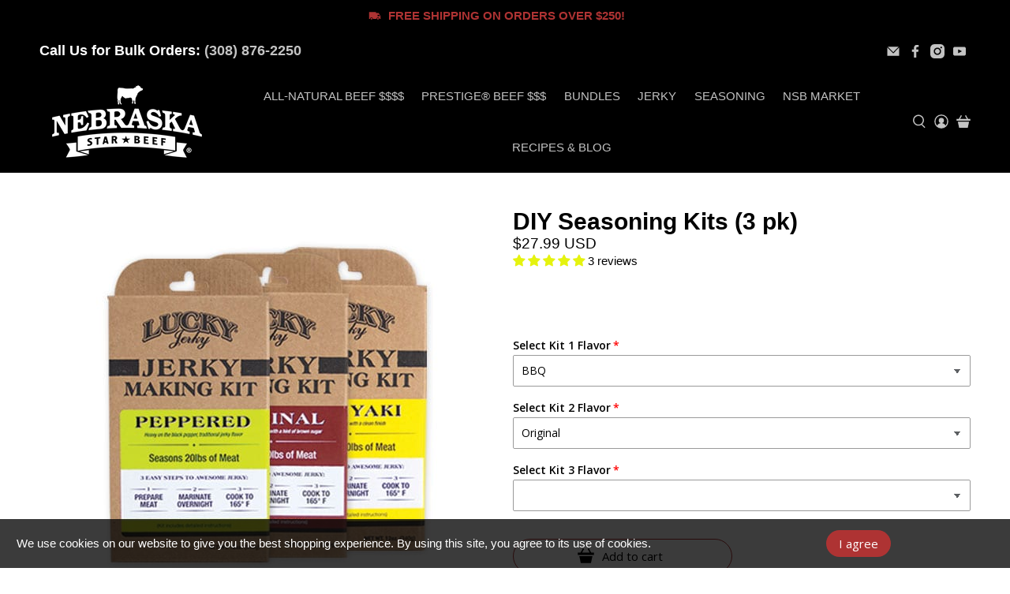

--- FILE ---
content_type: text/javascript; charset=utf-8
request_url: https://shop.nebraskastarbeef.com/products/diy-seasoning-kits-3-pk.js
body_size: 1099
content:
{"id":7843564749051,"title":"DIY Seasoning Kits (3 pk)","handle":"diy-seasoning-kits-3-pk","description":" \n        \u003c!--Start tab labels--\u003e\n        \u003cul class=\"tabs\"\u003e\n          \u003cli\u003e\n            \u003ca class=\"active\" href=\"#tab1\"\u003e\n              Description\n            \u003c\/a\u003e\n          \u003c\/li\u003e\n          \u003cli\u003e\n            \u003ca href=\"#tab2\" class=\"\"\u003e\n              \n                Additional Information\n            \u003c\/a\u003e\n          \u003c\/li\u003e\n          \u003cli\u003e\n            \u003ca href=\"#tab3\" class=\"\"\u003e\n              \n                Nutritional Information\n            \u003c\/a\u003e\n          \u003c\/li\u003e\n          \u003cli\u003e\n            \u003ca href=\"#tab4\" class=\"\"\u003e\n              \n                Preparation\n            \u003c\/a\u003e\n          \u003c\/li\u003e\n          \u003cli\u003e\n            \u003ca href=\"#tab5\" class=\"\"\u003e\n              \n                Butcher’s Breakdown\n            \u003c\/a\u003e\n          \u003c\/li\u003e\n        \u003c\/ul\u003e\n        \u003c!--Start tab content--\u003e\n        \u003cul class=\"tabs-content\"\u003e\n          \u003cli class=\"active\" id=\"tab1\" style=\"display: block;\"\u003e\n            \u003cdiv\u003e\n            \u003cp\u003e This is a great way to make sure you’ve got all the ingredients you need for this season’s jerky making festivities. Select 3 flavors of your choice and get 10% off our normal price. These kits are the simplest to use on the market and work great for slab style jerky as well as ground and formed jerky. If you’re into making jerky and you haven’t tried our kits…there is no better time than now!!\n            \u003cbr\u003e\u003cbr\u003e\n            \u003c\/p\u003e\n            \u003c\/div\u003e\n          \u003c\/li\u003e\n          \u003cli id=\"tab2\" class=\"\" style=\"display: none;\"\u003e\n            \u003cdiv\u003e\n            \u003cp\u003e \n            \u003cbr\u003e\u003cbr\u003e\n            \u003c\/p\u003e\n            \u003c\/div\u003e\n          \u003c\/li\u003e\n          \u003cli id=\"tab3\" class=\"active\" style=\"display: none;\"\u003e\n            \u003cdiv\u003e\n            \u003cp\u003e \n            \u003cbr\u003e\u003cbr\u003e\n            \u003c\/p\u003e\n            \u003c\/div\u003e\n          \u003c\/li\u003e\n          \u003cli id=\"tab4\" class=\"active\" style=\"display: none;\"\u003e\n            \u003cdiv\u003e\n            \u003cp\u003e \n            \u003cbr\u003e\u003cbr\u003e\n            \u003c\/p\u003e\n            \u003c\/div\u003e\n          \u003c\/li\u003e\n          \u003cli id=\"tab5\" class=\"active\" style=\"display: none;\"\u003e\n            \u003cdiv\u003e\n            \u003cp\u003e \n            \u003cbr\u003e\u003cbr\u003e\n            \u003c\/p\u003e\n            \u003c\/div\u003e\n          \u003c\/li\u003e\n        \u003c\/ul\u003e\n    ","published_at":"2022-09-19T07:48:29-05:00","created_at":"2022-09-09T07:15:36-05:00","vendor":"NSBrocket","type":"","tags":["diy seasoning kit","homemade jerky","import_2022_09_09_114432","Jerky","joined-description-fields","make your own jerky","validate-product-description","variant-option-placeholder"],"price":2799,"price_min":2799,"price_max":2799,"available":true,"price_varies":false,"compare_at_price":null,"compare_at_price_min":0,"compare_at_price_max":0,"compare_at_price_varies":false,"variants":[{"id":43622668042491,"title":"Default Title","option1":"Default Title","option2":null,"option3":null,"sku":"7039","requires_shipping":true,"taxable":false,"featured_image":null,"available":true,"name":"DIY Seasoning Kits (3 pk)","public_title":null,"options":["Default Title"],"price":2799,"weight":1134,"compare_at_price":null,"inventory_management":null,"barcode":"","requires_selling_plan":false,"selling_plan_allocations":[]}],"images":["\/\/cdn.shopify.com\/s\/files\/1\/0654\/8937\/1387\/products\/diy-spread_2e15d311-1484-47fa-ad06-0379f190b0c5.jpg?v=1668471556","\/\/cdn.shopify.com\/s\/files\/1\/0654\/8937\/1387\/products\/diy-3-pk.jpg?v=1668471556","\/\/cdn.shopify.com\/s\/files\/1\/0654\/8937\/1387\/products\/diy-variety-rounds-top_ec8ebef2-edcf-4dfd-86d5-a9624aef399c.jpg?v=1663946461","\/\/cdn.shopify.com\/s\/files\/1\/0654\/8937\/1387\/products\/peppered-diy-kit-glam-contents_1433549a-31bf-4d72-bd19-ab97abf3c892.jpg?v=1662726090","\/\/cdn.shopify.com\/s\/files\/1\/0654\/8937\/1387\/files\/DIY-Info_af2d9f79-cba4-4252-993f-771e22e67b3a.jpg?v=1713382654"],"featured_image":"\/\/cdn.shopify.com\/s\/files\/1\/0654\/8937\/1387\/products\/diy-spread_2e15d311-1484-47fa-ad06-0379f190b0c5.jpg?v=1668471556","options":[{"name":"Title","position":1,"values":["Default Title"]}],"url":"\/products\/diy-seasoning-kits-3-pk","media":[{"alt":"kit with contents","id":30777803768059,"position":1,"preview_image":{"aspect_ratio":1.0,"height":500,"width":500,"src":"https:\/\/cdn.shopify.com\/s\/files\/1\/0654\/8937\/1387\/products\/diy-spread_2e15d311-1484-47fa-ad06-0379f190b0c5.jpg?v=1668471556"},"aspect_ratio":1.0,"height":500,"media_type":"image","src":"https:\/\/cdn.shopify.com\/s\/files\/1\/0654\/8937\/1387\/products\/diy-spread_2e15d311-1484-47fa-ad06-0379f190b0c5.jpg?v=1668471556","width":500},{"alt":"diy seasoning kit 3 pk","id":30777803211003,"position":2,"preview_image":{"aspect_ratio":1.0,"height":500,"width":500,"src":"https:\/\/cdn.shopify.com\/s\/files\/1\/0654\/8937\/1387\/products\/diy-3-pk.jpg?v=1668471556"},"aspect_ratio":1.0,"height":500,"media_type":"image","src":"https:\/\/cdn.shopify.com\/s\/files\/1\/0654\/8937\/1387\/products\/diy-3-pk.jpg?v=1668471556","width":500},{"alt":"diy kits variety with rounds top view","id":30777803440379,"position":3,"preview_image":{"aspect_ratio":1.0,"height":500,"width":500,"src":"https:\/\/cdn.shopify.com\/s\/files\/1\/0654\/8937\/1387\/products\/diy-variety-rounds-top_ec8ebef2-edcf-4dfd-86d5-a9624aef399c.jpg?v=1663946461"},"aspect_ratio":1.0,"height":500,"media_type":"image","src":"https:\/\/cdn.shopify.com\/s\/files\/1\/0654\/8937\/1387\/products\/diy-variety-rounds-top_ec8ebef2-edcf-4dfd-86d5-a9624aef399c.jpg?v=1663946461","width":500},{"alt":"peppered diy kit contents","id":30777804128507,"position":4,"preview_image":{"aspect_ratio":1.0,"height":500,"width":500,"src":"https:\/\/cdn.shopify.com\/s\/files\/1\/0654\/8937\/1387\/products\/peppered-diy-kit-glam-contents_1433549a-31bf-4d72-bd19-ab97abf3c892.jpg?v=1662726090"},"aspect_ratio":1.0,"height":500,"media_type":"image","src":"https:\/\/cdn.shopify.com\/s\/files\/1\/0654\/8937\/1387\/products\/peppered-diy-kit-glam-contents_1433549a-31bf-4d72-bd19-ab97abf3c892.jpg?v=1662726090","width":500},{"alt":null,"id":35140537188603,"position":5,"preview_image":{"aspect_ratio":1.0,"height":1800,"width":1800,"src":"https:\/\/cdn.shopify.com\/s\/files\/1\/0654\/8937\/1387\/files\/DIY-Info_af2d9f79-cba4-4252-993f-771e22e67b3a.jpg?v=1713382654"},"aspect_ratio":1.0,"height":1800,"media_type":"image","src":"https:\/\/cdn.shopify.com\/s\/files\/1\/0654\/8937\/1387\/files\/DIY-Info_af2d9f79-cba4-4252-993f-771e22e67b3a.jpg?v=1713382654","width":1800}],"requires_selling_plan":false,"selling_plan_groups":[]}